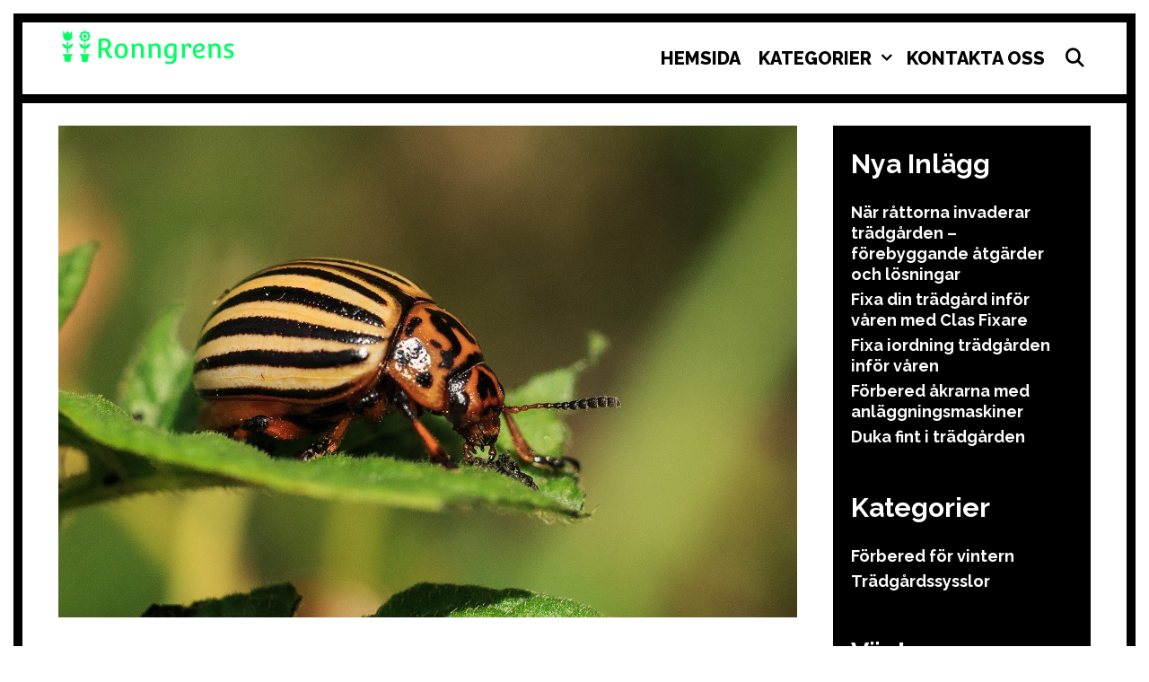

--- FILE ---
content_type: text/html; charset=UTF-8
request_url: https://www.ronngrens.se/moss-och-sorkar/
body_size: 11587
content:

<!DOCTYPE html>
<html lang="sv-SE">
<head>
	<meta charset="UTF-8">
	<meta http-equiv="X-UA-Compatible" content="IE=edge" />
	<link rel="profile" href="http://gmpg.org/xfn/11">
	<title>Möss och sorkar &#8211; ronngrens.se</title>
<meta name='robots' content='max-image-preview:large' />
	<style>img:is([sizes="auto" i], [sizes^="auto," i]) { contain-intrinsic-size: 3000px 1500px }</style>
	<link rel='dns-prefetch' href='//fonts.googleapis.com' />
<link rel="alternate" type="application/rss+xml" title="ronngrens.se &raquo; Webbflöde" href="https://www.ronngrens.se/feed/" />
<script type="text/javascript">
/* <![CDATA[ */
window._wpemojiSettings = {"baseUrl":"https:\/\/s.w.org\/images\/core\/emoji\/16.0.1\/72x72\/","ext":".png","svgUrl":"https:\/\/s.w.org\/images\/core\/emoji\/16.0.1\/svg\/","svgExt":".svg","source":{"concatemoji":"https:\/\/www.ronngrens.se\/wp-includes\/js\/wp-emoji-release.min.js?ver=6.8.3"}};
/*! This file is auto-generated */
!function(s,n){var o,i,e;function c(e){try{var t={supportTests:e,timestamp:(new Date).valueOf()};sessionStorage.setItem(o,JSON.stringify(t))}catch(e){}}function p(e,t,n){e.clearRect(0,0,e.canvas.width,e.canvas.height),e.fillText(t,0,0);var t=new Uint32Array(e.getImageData(0,0,e.canvas.width,e.canvas.height).data),a=(e.clearRect(0,0,e.canvas.width,e.canvas.height),e.fillText(n,0,0),new Uint32Array(e.getImageData(0,0,e.canvas.width,e.canvas.height).data));return t.every(function(e,t){return e===a[t]})}function u(e,t){e.clearRect(0,0,e.canvas.width,e.canvas.height),e.fillText(t,0,0);for(var n=e.getImageData(16,16,1,1),a=0;a<n.data.length;a++)if(0!==n.data[a])return!1;return!0}function f(e,t,n,a){switch(t){case"flag":return n(e,"\ud83c\udff3\ufe0f\u200d\u26a7\ufe0f","\ud83c\udff3\ufe0f\u200b\u26a7\ufe0f")?!1:!n(e,"\ud83c\udde8\ud83c\uddf6","\ud83c\udde8\u200b\ud83c\uddf6")&&!n(e,"\ud83c\udff4\udb40\udc67\udb40\udc62\udb40\udc65\udb40\udc6e\udb40\udc67\udb40\udc7f","\ud83c\udff4\u200b\udb40\udc67\u200b\udb40\udc62\u200b\udb40\udc65\u200b\udb40\udc6e\u200b\udb40\udc67\u200b\udb40\udc7f");case"emoji":return!a(e,"\ud83e\udedf")}return!1}function g(e,t,n,a){var r="undefined"!=typeof WorkerGlobalScope&&self instanceof WorkerGlobalScope?new OffscreenCanvas(300,150):s.createElement("canvas"),o=r.getContext("2d",{willReadFrequently:!0}),i=(o.textBaseline="top",o.font="600 32px Arial",{});return e.forEach(function(e){i[e]=t(o,e,n,a)}),i}function t(e){var t=s.createElement("script");t.src=e,t.defer=!0,s.head.appendChild(t)}"undefined"!=typeof Promise&&(o="wpEmojiSettingsSupports",i=["flag","emoji"],n.supports={everything:!0,everythingExceptFlag:!0},e=new Promise(function(e){s.addEventListener("DOMContentLoaded",e,{once:!0})}),new Promise(function(t){var n=function(){try{var e=JSON.parse(sessionStorage.getItem(o));if("object"==typeof e&&"number"==typeof e.timestamp&&(new Date).valueOf()<e.timestamp+604800&&"object"==typeof e.supportTests)return e.supportTests}catch(e){}return null}();if(!n){if("undefined"!=typeof Worker&&"undefined"!=typeof OffscreenCanvas&&"undefined"!=typeof URL&&URL.createObjectURL&&"undefined"!=typeof Blob)try{var e="postMessage("+g.toString()+"("+[JSON.stringify(i),f.toString(),p.toString(),u.toString()].join(",")+"));",a=new Blob([e],{type:"text/javascript"}),r=new Worker(URL.createObjectURL(a),{name:"wpTestEmojiSupports"});return void(r.onmessage=function(e){c(n=e.data),r.terminate(),t(n)})}catch(e){}c(n=g(i,f,p,u))}t(n)}).then(function(e){for(var t in e)n.supports[t]=e[t],n.supports.everything=n.supports.everything&&n.supports[t],"flag"!==t&&(n.supports.everythingExceptFlag=n.supports.everythingExceptFlag&&n.supports[t]);n.supports.everythingExceptFlag=n.supports.everythingExceptFlag&&!n.supports.flag,n.DOMReady=!1,n.readyCallback=function(){n.DOMReady=!0}}).then(function(){return e}).then(function(){var e;n.supports.everything||(n.readyCallback(),(e=n.source||{}).concatemoji?t(e.concatemoji):e.wpemoji&&e.twemoji&&(t(e.twemoji),t(e.wpemoji)))}))}((window,document),window._wpemojiSettings);
/* ]]> */
</script>
<link rel='stylesheet' id='lalita-default-fonts-css' href='//fonts.googleapis.com/css?family=Raleway:100,200,300,regular,500,600,700,800,900' type='text/css' media='all' />
<style id='wp-emoji-styles-inline-css' type='text/css'>

	img.wp-smiley, img.emoji {
		display: inline !important;
		border: none !important;
		box-shadow: none !important;
		height: 1em !important;
		width: 1em !important;
		margin: 0 0.07em !important;
		vertical-align: -0.1em !important;
		background: none !important;
		padding: 0 !important;
	}
</style>
<link rel='stylesheet' id='wp-block-library-css' href='https://www.ronngrens.se/wp-includes/css/dist/block-library/style.min.css?ver=6.8.3' type='text/css' media='all' />
<style id='wp-block-library-theme-inline-css' type='text/css'>
.wp-block-audio :where(figcaption){color:#555;font-size:13px;text-align:center}.is-dark-theme .wp-block-audio :where(figcaption){color:#ffffffa6}.wp-block-audio{margin:0 0 1em}.wp-block-code{border:1px solid #ccc;border-radius:4px;font-family:Menlo,Consolas,monaco,monospace;padding:.8em 1em}.wp-block-embed :where(figcaption){color:#555;font-size:13px;text-align:center}.is-dark-theme .wp-block-embed :where(figcaption){color:#ffffffa6}.wp-block-embed{margin:0 0 1em}.blocks-gallery-caption{color:#555;font-size:13px;text-align:center}.is-dark-theme .blocks-gallery-caption{color:#ffffffa6}:root :where(.wp-block-image figcaption){color:#555;font-size:13px;text-align:center}.is-dark-theme :root :where(.wp-block-image figcaption){color:#ffffffa6}.wp-block-image{margin:0 0 1em}.wp-block-pullquote{border-bottom:4px solid;border-top:4px solid;color:currentColor;margin-bottom:1.75em}.wp-block-pullquote cite,.wp-block-pullquote footer,.wp-block-pullquote__citation{color:currentColor;font-size:.8125em;font-style:normal;text-transform:uppercase}.wp-block-quote{border-left:.25em solid;margin:0 0 1.75em;padding-left:1em}.wp-block-quote cite,.wp-block-quote footer{color:currentColor;font-size:.8125em;font-style:normal;position:relative}.wp-block-quote:where(.has-text-align-right){border-left:none;border-right:.25em solid;padding-left:0;padding-right:1em}.wp-block-quote:where(.has-text-align-center){border:none;padding-left:0}.wp-block-quote.is-large,.wp-block-quote.is-style-large,.wp-block-quote:where(.is-style-plain){border:none}.wp-block-search .wp-block-search__label{font-weight:700}.wp-block-search__button{border:1px solid #ccc;padding:.375em .625em}:where(.wp-block-group.has-background){padding:1.25em 2.375em}.wp-block-separator.has-css-opacity{opacity:.4}.wp-block-separator{border:none;border-bottom:2px solid;margin-left:auto;margin-right:auto}.wp-block-separator.has-alpha-channel-opacity{opacity:1}.wp-block-separator:not(.is-style-wide):not(.is-style-dots){width:100px}.wp-block-separator.has-background:not(.is-style-dots){border-bottom:none;height:1px}.wp-block-separator.has-background:not(.is-style-wide):not(.is-style-dots){height:2px}.wp-block-table{margin:0 0 1em}.wp-block-table td,.wp-block-table th{word-break:normal}.wp-block-table :where(figcaption){color:#555;font-size:13px;text-align:center}.is-dark-theme .wp-block-table :where(figcaption){color:#ffffffa6}.wp-block-video :where(figcaption){color:#555;font-size:13px;text-align:center}.is-dark-theme .wp-block-video :where(figcaption){color:#ffffffa6}.wp-block-video{margin:0 0 1em}:root :where(.wp-block-template-part.has-background){margin-bottom:0;margin-top:0;padding:1.25em 2.375em}
</style>
<style id='classic-theme-styles-inline-css' type='text/css'>
/*! This file is auto-generated */
.wp-block-button__link{color:#fff;background-color:#32373c;border-radius:9999px;box-shadow:none;text-decoration:none;padding:calc(.667em + 2px) calc(1.333em + 2px);font-size:1.125em}.wp-block-file__button{background:#32373c;color:#fff;text-decoration:none}
</style>
<style id='global-styles-inline-css' type='text/css'>
:root{--wp--preset--aspect-ratio--square: 1;--wp--preset--aspect-ratio--4-3: 4/3;--wp--preset--aspect-ratio--3-4: 3/4;--wp--preset--aspect-ratio--3-2: 3/2;--wp--preset--aspect-ratio--2-3: 2/3;--wp--preset--aspect-ratio--16-9: 16/9;--wp--preset--aspect-ratio--9-16: 9/16;--wp--preset--color--black: #000000;--wp--preset--color--cyan-bluish-gray: #abb8c3;--wp--preset--color--white: #ffffff;--wp--preset--color--pale-pink: #f78da7;--wp--preset--color--vivid-red: #cf2e2e;--wp--preset--color--luminous-vivid-orange: #ff6900;--wp--preset--color--luminous-vivid-amber: #fcb900;--wp--preset--color--light-green-cyan: #7bdcb5;--wp--preset--color--vivid-green-cyan: #00d084;--wp--preset--color--pale-cyan-blue: #8ed1fc;--wp--preset--color--vivid-cyan-blue: #0693e3;--wp--preset--color--vivid-purple: #9b51e0;--wp--preset--gradient--vivid-cyan-blue-to-vivid-purple: linear-gradient(135deg,rgba(6,147,227,1) 0%,rgb(155,81,224) 100%);--wp--preset--gradient--light-green-cyan-to-vivid-green-cyan: linear-gradient(135deg,rgb(122,220,180) 0%,rgb(0,208,130) 100%);--wp--preset--gradient--luminous-vivid-amber-to-luminous-vivid-orange: linear-gradient(135deg,rgba(252,185,0,1) 0%,rgba(255,105,0,1) 100%);--wp--preset--gradient--luminous-vivid-orange-to-vivid-red: linear-gradient(135deg,rgba(255,105,0,1) 0%,rgb(207,46,46) 100%);--wp--preset--gradient--very-light-gray-to-cyan-bluish-gray: linear-gradient(135deg,rgb(238,238,238) 0%,rgb(169,184,195) 100%);--wp--preset--gradient--cool-to-warm-spectrum: linear-gradient(135deg,rgb(74,234,220) 0%,rgb(151,120,209) 20%,rgb(207,42,186) 40%,rgb(238,44,130) 60%,rgb(251,105,98) 80%,rgb(254,248,76) 100%);--wp--preset--gradient--blush-light-purple: linear-gradient(135deg,rgb(255,206,236) 0%,rgb(152,150,240) 100%);--wp--preset--gradient--blush-bordeaux: linear-gradient(135deg,rgb(254,205,165) 0%,rgb(254,45,45) 50%,rgb(107,0,62) 100%);--wp--preset--gradient--luminous-dusk: linear-gradient(135deg,rgb(255,203,112) 0%,rgb(199,81,192) 50%,rgb(65,88,208) 100%);--wp--preset--gradient--pale-ocean: linear-gradient(135deg,rgb(255,245,203) 0%,rgb(182,227,212) 50%,rgb(51,167,181) 100%);--wp--preset--gradient--electric-grass: linear-gradient(135deg,rgb(202,248,128) 0%,rgb(113,206,126) 100%);--wp--preset--gradient--midnight: linear-gradient(135deg,rgb(2,3,129) 0%,rgb(40,116,252) 100%);--wp--preset--font-size--small: 13px;--wp--preset--font-size--medium: 20px;--wp--preset--font-size--large: 36px;--wp--preset--font-size--x-large: 42px;--wp--preset--spacing--20: 0.44rem;--wp--preset--spacing--30: 0.67rem;--wp--preset--spacing--40: 1rem;--wp--preset--spacing--50: 1.5rem;--wp--preset--spacing--60: 2.25rem;--wp--preset--spacing--70: 3.38rem;--wp--preset--spacing--80: 5.06rem;--wp--preset--shadow--natural: 6px 6px 9px rgba(0, 0, 0, 0.2);--wp--preset--shadow--deep: 12px 12px 50px rgba(0, 0, 0, 0.4);--wp--preset--shadow--sharp: 6px 6px 0px rgba(0, 0, 0, 0.2);--wp--preset--shadow--outlined: 6px 6px 0px -3px rgba(255, 255, 255, 1), 6px 6px rgba(0, 0, 0, 1);--wp--preset--shadow--crisp: 6px 6px 0px rgba(0, 0, 0, 1);}:where(.is-layout-flex){gap: 0.5em;}:where(.is-layout-grid){gap: 0.5em;}body .is-layout-flex{display: flex;}.is-layout-flex{flex-wrap: wrap;align-items: center;}.is-layout-flex > :is(*, div){margin: 0;}body .is-layout-grid{display: grid;}.is-layout-grid > :is(*, div){margin: 0;}:where(.wp-block-columns.is-layout-flex){gap: 2em;}:where(.wp-block-columns.is-layout-grid){gap: 2em;}:where(.wp-block-post-template.is-layout-flex){gap: 1.25em;}:where(.wp-block-post-template.is-layout-grid){gap: 1.25em;}.has-black-color{color: var(--wp--preset--color--black) !important;}.has-cyan-bluish-gray-color{color: var(--wp--preset--color--cyan-bluish-gray) !important;}.has-white-color{color: var(--wp--preset--color--white) !important;}.has-pale-pink-color{color: var(--wp--preset--color--pale-pink) !important;}.has-vivid-red-color{color: var(--wp--preset--color--vivid-red) !important;}.has-luminous-vivid-orange-color{color: var(--wp--preset--color--luminous-vivid-orange) !important;}.has-luminous-vivid-amber-color{color: var(--wp--preset--color--luminous-vivid-amber) !important;}.has-light-green-cyan-color{color: var(--wp--preset--color--light-green-cyan) !important;}.has-vivid-green-cyan-color{color: var(--wp--preset--color--vivid-green-cyan) !important;}.has-pale-cyan-blue-color{color: var(--wp--preset--color--pale-cyan-blue) !important;}.has-vivid-cyan-blue-color{color: var(--wp--preset--color--vivid-cyan-blue) !important;}.has-vivid-purple-color{color: var(--wp--preset--color--vivid-purple) !important;}.has-black-background-color{background-color: var(--wp--preset--color--black) !important;}.has-cyan-bluish-gray-background-color{background-color: var(--wp--preset--color--cyan-bluish-gray) !important;}.has-white-background-color{background-color: var(--wp--preset--color--white) !important;}.has-pale-pink-background-color{background-color: var(--wp--preset--color--pale-pink) !important;}.has-vivid-red-background-color{background-color: var(--wp--preset--color--vivid-red) !important;}.has-luminous-vivid-orange-background-color{background-color: var(--wp--preset--color--luminous-vivid-orange) !important;}.has-luminous-vivid-amber-background-color{background-color: var(--wp--preset--color--luminous-vivid-amber) !important;}.has-light-green-cyan-background-color{background-color: var(--wp--preset--color--light-green-cyan) !important;}.has-vivid-green-cyan-background-color{background-color: var(--wp--preset--color--vivid-green-cyan) !important;}.has-pale-cyan-blue-background-color{background-color: var(--wp--preset--color--pale-cyan-blue) !important;}.has-vivid-cyan-blue-background-color{background-color: var(--wp--preset--color--vivid-cyan-blue) !important;}.has-vivid-purple-background-color{background-color: var(--wp--preset--color--vivid-purple) !important;}.has-black-border-color{border-color: var(--wp--preset--color--black) !important;}.has-cyan-bluish-gray-border-color{border-color: var(--wp--preset--color--cyan-bluish-gray) !important;}.has-white-border-color{border-color: var(--wp--preset--color--white) !important;}.has-pale-pink-border-color{border-color: var(--wp--preset--color--pale-pink) !important;}.has-vivid-red-border-color{border-color: var(--wp--preset--color--vivid-red) !important;}.has-luminous-vivid-orange-border-color{border-color: var(--wp--preset--color--luminous-vivid-orange) !important;}.has-luminous-vivid-amber-border-color{border-color: var(--wp--preset--color--luminous-vivid-amber) !important;}.has-light-green-cyan-border-color{border-color: var(--wp--preset--color--light-green-cyan) !important;}.has-vivid-green-cyan-border-color{border-color: var(--wp--preset--color--vivid-green-cyan) !important;}.has-pale-cyan-blue-border-color{border-color: var(--wp--preset--color--pale-cyan-blue) !important;}.has-vivid-cyan-blue-border-color{border-color: var(--wp--preset--color--vivid-cyan-blue) !important;}.has-vivid-purple-border-color{border-color: var(--wp--preset--color--vivid-purple) !important;}.has-vivid-cyan-blue-to-vivid-purple-gradient-background{background: var(--wp--preset--gradient--vivid-cyan-blue-to-vivid-purple) !important;}.has-light-green-cyan-to-vivid-green-cyan-gradient-background{background: var(--wp--preset--gradient--light-green-cyan-to-vivid-green-cyan) !important;}.has-luminous-vivid-amber-to-luminous-vivid-orange-gradient-background{background: var(--wp--preset--gradient--luminous-vivid-amber-to-luminous-vivid-orange) !important;}.has-luminous-vivid-orange-to-vivid-red-gradient-background{background: var(--wp--preset--gradient--luminous-vivid-orange-to-vivid-red) !important;}.has-very-light-gray-to-cyan-bluish-gray-gradient-background{background: var(--wp--preset--gradient--very-light-gray-to-cyan-bluish-gray) !important;}.has-cool-to-warm-spectrum-gradient-background{background: var(--wp--preset--gradient--cool-to-warm-spectrum) !important;}.has-blush-light-purple-gradient-background{background: var(--wp--preset--gradient--blush-light-purple) !important;}.has-blush-bordeaux-gradient-background{background: var(--wp--preset--gradient--blush-bordeaux) !important;}.has-luminous-dusk-gradient-background{background: var(--wp--preset--gradient--luminous-dusk) !important;}.has-pale-ocean-gradient-background{background: var(--wp--preset--gradient--pale-ocean) !important;}.has-electric-grass-gradient-background{background: var(--wp--preset--gradient--electric-grass) !important;}.has-midnight-gradient-background{background: var(--wp--preset--gradient--midnight) !important;}.has-small-font-size{font-size: var(--wp--preset--font-size--small) !important;}.has-medium-font-size{font-size: var(--wp--preset--font-size--medium) !important;}.has-large-font-size{font-size: var(--wp--preset--font-size--large) !important;}.has-x-large-font-size{font-size: var(--wp--preset--font-size--x-large) !important;}
:where(.wp-block-post-template.is-layout-flex){gap: 1.25em;}:where(.wp-block-post-template.is-layout-grid){gap: 1.25em;}
:where(.wp-block-columns.is-layout-flex){gap: 2em;}:where(.wp-block-columns.is-layout-grid){gap: 2em;}
:root :where(.wp-block-pullquote){font-size: 1.5em;line-height: 1.6;}
</style>
<link rel='stylesheet' id='contact-form-7-css' href='https://www.ronngrens.se/wp-content/plugins/contact-form-7/includes/css/styles.css?ver=5.8.3' type='text/css' media='all' />
<link rel='stylesheet' id='lalita-style-grid-css' href='https://www.ronngrens.se/wp-content/themes/lalita/css/unsemantic-grid.min.css?ver=1.4.3' type='text/css' media='all' />
<link rel='stylesheet' id='lalita-style-css' href='https://www.ronngrens.se/wp-content/themes/lalita/style.min.css?ver=1.4.3' type='text/css' media='all' />
<link rel='stylesheet' id='lalita-mobile-style-css' href='https://www.ronngrens.se/wp-content/themes/lalita/css/mobile.min.css?ver=1.4.3' type='text/css' media='all' />
<link rel='stylesheet' id='lalita-child-css' href='https://www.ronngrens.se/wp-content/themes/itara/style.css?ver=1701177134' type='text/css' media='all' />
<style id='lalita-child-inline-css' type='text/css'>
body{color:#000000;}.lalita-side-padding-inside{background-color:#ffffff;}.lalita-side-left-cover,.lalita-side-right-cover{background-color:#ffffff;}a, a:visited{color:#000000;text-decoration:none;}a:hover, a:focus, a:active{color:#555555;text-decoration:none;}body .grid-container{max-width:2000px;}body, button, input, select, textarea{font-family:"Raleway";}.top-bar{font-family:"Raleway";}.main-title{font-family:"Raleway";}.page-header-blog-content h2{font-family:"Raleway";}.page-header-blog-content p{font-family:"Raleway";}.main-navigation a, .menu-toggle{font-family:"Raleway";}.main-navigation .main-nav ul ul li a{font-size:17px;}.widget-title, .sidebar .widget h2, .footer-widgets h2{font-family:"Raleway";}button:not(.menu-toggle),html input[type="button"],input[type="reset"],input[type="submit"],.button,.button:visited{font-family:"Raleway";}.site-info{font-family:"Raleway";}.lalita-side-left-content{font-family:"Raleway";}.lalita-side-left-content svg{max-width:25px;height:25px;}.top-bar .lalita-socials-list svg{max-width:18px;height:18px;}@media (max-width:768px){.main-title{font-size:25px;}h1{font-size:30px;}h2{font-size:25px;}}.top-bar{background-color:#ffffff;color:#000000;}.top-bar a,.top-bar a:visited{color:#000000;}.top-bar a:hover{color:#555555;}.site-header, .transparent-header.nav-below-header .site-header{background-color:#ffffff;color:#000000;}.site-header a,.site-header a:visited{color:#000000;}.site-header a:hover{color:#000000;}.main-title a,.main-title a:hover,.main-title a:visited{color:#000000;}.site-description{color:#000000;}.main-navigation,.main-navigation ul ul,.transparent-header .main-navigation.is_stuck{background-color:#ffffff;}.main-navigation .main-nav ul li a,.menu-toggle{color:#000000;}.navigation-effect-styleb #site-navigation .main-nav ul li.menu-item a::before,.navigation-effect-styleb #site-navigation .main-nav ul li.menu-item a::after,.navigation-effect-stylec #site-navigation .main-nav ul li.menu-item a::before,.navigation-effect-stylec #site-navigation .main-nav ul li.menu-item a::after{background-color:#000000;}.main-navigation .main-nav ul li:hover > a,.main-navigation .main-nav ul li:focus > a, .main-navigation .main-nav ul li.sfHover > a{color:#555555;}.navigation-effect-styleb #site-navigation .main-nav ul li.menu-item a:hover::before,.navigation-effect-styleb #site-navigation .main-nav ul li.menu-item a:hover::after,.navigation-effect-stylec #site-navigation .main-nav ul li.menu-item a:hover::before,.navigation-effect-stylec #site-navigation .main-nav ul li.menu-item a:hover::after{background-color:#555555;}button.menu-toggle:hover,button.menu-toggle:focus,.main-navigation .mobile-bar-items a,.main-navigation .mobile-bar-items a:hover,.main-navigation .mobile-bar-items a:focus{color:#000000;}.inside-navigation .search-form input[type="search"]:focus{color:#555555;}.main-navigation ul ul{background-color:#000000;}.main-navigation .main-nav ul ul li a{color:#ffffff;}.main-navigation .main-nav ul ul li:hover > a,.main-navigation .main-nav ul ul li:focus > a,.main-navigation .main-nav ul ul li.sfHover > a{color:dddddd;}.page-header-blog{background-color:#000000;}.page-header-blog-content h2{color:#ffffff;text-shadow:0px 0px 12px #000000;}.page-header-blog-content p{color:#ffffff;}.page-header-blog-content a.button{color:#ffffff;}.page-header-blog-content a.button{background-color:#000000;}.page-header-blog-content a.button:hover{color:#ffffff;}.page-header-blog-content a.button:hover{background-color:#555555;}.sidebar .widget{color:#ffffff;background-color:#000000;}.sidebar .widget a,.sidebar .widget a:visited{color:#ffffff;}.sidebar .widget a:hover{color:#dddddd;}.sidebar .widget .widget-title, .sidebar .widget h2{color:#ffffff;}.footer-widgets{color:#000000;background-color:#ffffff;}.footer-widgets h1,.footer-widgets h2,.footer-widgets h3{color:#000000;}.footer-widgets a,.footer-widgets a:visited{color:#000000;}.footer-widgets a:hover{color:#555555;}.footer-widgets .widget-title, .footer-widgets h2{color:#000000;}.site-info{color:#000000;background-color:#ffffff;}.site-info a,.site-info a:visited{color:#000000;}.site-info a:hover{color:#555555;}input[type="text"],input[type="email"],input[type="url"],input[type="password"],input[type="search"],input[type="tel"],input[type="number"],textarea,select{color:#000000;background-color:#ffffff;border-color:#000000;}input[type="text"]:focus,input[type="email"]:focus,input[type="url"]:focus,input[type="password"]:focus,input[type="search"]:focus,input[type="tel"]:focus,input[type="number"]:focus,textarea:focus,select:focus{color:#ffffff;background-color:#000000;border-color:#ffffff;}button,html input[type="button"],input[type="reset"],input[type="submit"],a.button,a.button:visited,header .main-navigation .main-nav ul li a.wpkoi-nav-btn{color:#ffffff;background-color:#000000;}button:hover,html input[type="button"]:hover,input[type="reset"]:hover,input[type="submit"]:hover,a.button:hover,button:focus,html input[type="button"]:focus,input[type="reset"]:focus,input[type="submit"]:focus,a.button:focus,header .main-navigation .main-nav ul li a.wpkoi-nav-btn:hover{color:#ffffff;background-color:#555555;}.lalita-back-to-top,.lalita-back-to-top:visited{background-color:#000000;color:#ffffff;}.lalita-back-to-top:hover,.lalita-back-to-top:focus{background-color:#555555;color:#ffffff;}.lalita-side-left-content .lalita-side-left-socials ul,.lalita-side-left-content .lalita-side-left-text{color:#ffffff;background-color:#000000;}.lalita-side-left-content a{color:#ffffff;}.lalita-side-left-content a svg{fill:#ffffff;}.top-bar .lalita-socials-list a svg{fill:#000000;}.lalita-side-left-content a:hover{color:#dddddd;}.lalita-side-left-content a:hover svg{fill:#dddddd;}.top-bar .lalita-socials-list a:hover svg{fill:#555555;}@media (min-width:768px){.transparent-header .site-header{width:calc(100% - 15px - 15px) !important;}}@media (max-width:768px){.separate-containers .inside-article, .separate-containers .comments-area, .separate-containers .page-header, .separate-containers .paging-navigation, .one-container .site-content, .inside-page-header{padding:15px;}}.nav-float-right .is_stuck.main-navigation{width:calc(100% - 15px - 15px) !important;}@media (max-width:768px){body{padding:1px;}}.main-navigation ul ul{top:auto;}.inside-navigation .search-form, .inside-navigation .search-form input{height:100%;}.rtl .menu-item-has-children .dropdown-menu-toggle{padding-left:10px;}.rtl .main-navigation .main-nav ul li.menu-item-has-children > a{padding-right:10px;}.itara-borders .lalita-side-padding-inside {border: 10px solid #000000;}.itara-borders .site-footer{border-top: 10px solid #000000;}.itara-borders .site-header {border-bottom: 10px solid #000000;}.itara-borders .nav-float-right .is_stuck.main-navigation .nav-float-right .is_stuck.main-navigation{border-color: #000000}.itara-blog-img .post-image img {border: 5px solid #000000;}
</style>
<link rel='stylesheet' id='font-awesome-css' href='https://www.ronngrens.se/wp-content/plugins/elementor/assets/lib/font-awesome/css/font-awesome.min.css?ver=4.7.0' type='text/css' media='all' />
<script type="text/javascript" src="https://www.ronngrens.se/wp-includes/js/jquery/jquery.min.js?ver=3.7.1" id="jquery-core-js"></script>
<script type="text/javascript" src="https://www.ronngrens.se/wp-includes/js/jquery/jquery-migrate.min.js?ver=3.4.1" id="jquery-migrate-js"></script>
<link rel="https://api.w.org/" href="https://www.ronngrens.se/wp-json/" /><link rel="alternate" title="JSON" type="application/json" href="https://www.ronngrens.se/wp-json/wp/v2/posts/28" /><link rel="EditURI" type="application/rsd+xml" title="RSD" href="https://www.ronngrens.se/xmlrpc.php?rsd" />
<meta name="generator" content="WordPress 6.8.3" />
<link rel="canonical" href="https://www.ronngrens.se/moss-och-sorkar/" />
<link rel='shortlink' href='https://www.ronngrens.se/?p=28' />
<link rel="alternate" title="oEmbed (JSON)" type="application/json+oembed" href="https://www.ronngrens.se/wp-json/oembed/1.0/embed?url=https%3A%2F%2Fwww.ronngrens.se%2Fmoss-och-sorkar%2F" />
<link rel="alternate" title="oEmbed (XML)" type="text/xml+oembed" href="https://www.ronngrens.se/wp-json/oembed/1.0/embed?url=https%3A%2F%2Fwww.ronngrens.se%2Fmoss-och-sorkar%2F&#038;format=xml" />
<meta name="viewport" content="width=device-width, initial-scale=1"><meta name="generator" content="Elementor 3.33.2; features: additional_custom_breakpoints; settings: css_print_method-external, google_font-enabled, font_display-auto">
			<style>
				.e-con.e-parent:nth-of-type(n+4):not(.e-lazyloaded):not(.e-no-lazyload),
				.e-con.e-parent:nth-of-type(n+4):not(.e-lazyloaded):not(.e-no-lazyload) * {
					background-image: none !important;
				}
				@media screen and (max-height: 1024px) {
					.e-con.e-parent:nth-of-type(n+3):not(.e-lazyloaded):not(.e-no-lazyload),
					.e-con.e-parent:nth-of-type(n+3):not(.e-lazyloaded):not(.e-no-lazyload) * {
						background-image: none !important;
					}
				}
				@media screen and (max-height: 640px) {
					.e-con.e-parent:nth-of-type(n+2):not(.e-lazyloaded):not(.e-no-lazyload),
					.e-con.e-parent:nth-of-type(n+2):not(.e-lazyloaded):not(.e-no-lazyload) * {
						background-image: none !important;
					}
				}
			</style>
			<link rel="icon" href="https://www.ronngrens.se/wp-content/uploads/sites/257/2022/01/cropped-LogoMakr-41la3n-32x32.png" sizes="32x32" />
<link rel="icon" href="https://www.ronngrens.se/wp-content/uploads/sites/257/2022/01/cropped-LogoMakr-41la3n-192x192.png" sizes="192x192" />
<link rel="apple-touch-icon" href="https://www.ronngrens.se/wp-content/uploads/sites/257/2022/01/cropped-LogoMakr-41la3n-180x180.png" />
<meta name="msapplication-TileImage" content="https://www.ronngrens.se/wp-content/uploads/sites/257/2022/01/cropped-LogoMakr-41la3n-270x270.png" />
		<style type="text/css" id="wp-custom-css">
			.copyright-bar{
        font-size: 0px;
}
.copyright-bar::before{
        font-size: 14px;
        content:"Copyright 2021 © ronngrens.se All Rights reserved."
}
#comments{
        display:none;
}
.read-more{
        font-size:0px;
}
.read-more::before{
        font-size:20px;
        content:"Läs mer"
}		</style>
		</head>

<body itemtype='https://schema.org/Blog' itemscope='itemscope' class="wp-singular post-template-default single single-post postid-28 single-format-standard wp-custom-logo wp-embed-responsive wp-theme-lalita wp-child-theme-itara itara-borders itara-blog-img itara-cursor-image itara-unique-scrollbar  featured-image-active right-sidebar nav-float-right fluid-header one-container active-footer-widgets-3 nav-search-enabled nav-aligned-right header-aligned-left dropdown-hover navigation-effect-none elementor-default elementor-kit-7">
		<div class="lalita-side-padding-inside">
	<a class="screen-reader-text skip-link" href="#content" title="Skip to content">Skip to content</a>		<header itemtype="https://schema.org/WPHeader" itemscope="itemscope" id="masthead" class="site-header" style="background-image: url()">
			<div class="inside-header">
            	<div class="header-content-h">
				<div class="site-logo">
				<a href="https://www.ronngrens.se/" title="ronngrens.se" rel="home">
					<img  class="header-image" src="https://www.ronngrens.se/wp-content/uploads/sites/257/2022/01/LogoMakr-82HVkZ.png" title="ronngrens.se" />
				</a>
			</div>		<nav itemtype="https://schema.org/SiteNavigationElement" itemscope="itemscope" id="site-navigation" class="main-navigation">
			<div class="inside-navigation">
				<form method="get" class="search-form" action="https://www.ronngrens.se/">
	<label>
		<span class="screen-reader-text">Search for:</span>
		<input type="search" class="search-field" placeholder="Search &hellip;" value="" name="s" title="Search for:">
	</label>
	<input type="submit" class="search-submit" value="Search">
</form>
		<div class="mobile-bar-items">
						<span class="search-item" title="Search">
				<a href="#">
					<span class="screen-reader-text">Search</span>
				</a>
			</span>
		</div><!-- .mobile-bar-items -->
						<button class="menu-toggle" aria-controls="primary-menu" aria-expanded="false">
										<span class="mobile-menu">Menu</span>
				</button>
				<div id="primary-menu" class="main-nav"><ul id="menu-menu" class=" menu sf-menu"><li id="menu-item-39" class="menu-item menu-item-type-post_type menu-item-object-page menu-item-home menu-item-39"><a href="https://www.ronngrens.se/">Hemsida</a></li>
<li id="menu-item-40" class="menu-item menu-item-type-custom menu-item-object-custom menu-item-has-children menu-item-40"><a href="#">Kategorier<span role="presentation" class="dropdown-menu-toggle"></span></a>
<ul class="sub-menu">
	<li id="menu-item-41" class="menu-item menu-item-type-taxonomy menu-item-object-category current-post-ancestor current-menu-parent current-post-parent menu-item-41"><a href="https://www.ronngrens.se/category/forbered-for-vintern/">Förbered för vintern</a></li>
	<li id="menu-item-42" class="menu-item menu-item-type-taxonomy menu-item-object-category menu-item-42"><a href="https://www.ronngrens.se/category/tradgardssysslor/">Trädgårdssysslor</a></li>
</ul>
</li>
<li id="menu-item-44" class="menu-item menu-item-type-post_type menu-item-object-page menu-item-44"><a href="https://www.ronngrens.se/kontakta-oss/">Kontakta oss</a></li>
<li class="search-item" title="Search"><a href="#"><span class="screen-reader-text">Search</span></a></li></ul></div>			</div><!-- .inside-navigation -->
		</nav><!-- #site-navigation -->
		                </div><!-- .header-content-h -->
			</div><!-- .inside-header -->
		</header><!-- #masthead -->
		
	<div id="page" class="hfeed site grid-container container grid-parent">
		<div id="content" class="site-content">
			
	<div id="primary" class="content-area grid-parent mobile-grid-100 grid-75 tablet-grid-75">
		<main id="main" class="site-main">
			
<article id="post-28" class="post-28 post type-post status-publish format-standard has-post-thumbnail hentry category-forbered-for-vintern" itemtype='https://schema.org/CreativeWork' itemscope='itemscope'>
	<div class="inside-article">
				<div class="page-header-image-single grid-parent">
			<img fetchpriority="high" width="1280" height="853" src="https://www.ronngrens.se/wp-content/uploads/sites/257/2021/08/6_thumbnail.jpg" class="attachment-full size-full wp-post-image" alt="" itemprop="image" decoding="async" srcset="https://www.ronngrens.se/wp-content/uploads/sites/257/2021/08/6_thumbnail.jpg 1280w, https://www.ronngrens.se/wp-content/uploads/sites/257/2021/08/6_thumbnail-300x200.jpg 300w, https://www.ronngrens.se/wp-content/uploads/sites/257/2021/08/6_thumbnail-1024x682.jpg 1024w, https://www.ronngrens.se/wp-content/uploads/sites/257/2021/08/6_thumbnail-768x512.jpg 768w" sizes="(max-width: 1280px) 100vw, 1280px" />		</div>
		
		<header class="entry-header">
			<h1 class="entry-title" itemprop="headline">Möss och sorkar</h1>			<div class="entry-meta">
				<span class="posted-on"><a href="https://www.ronngrens.se/moss-och-sorkar/" title="11:00 f m" rel="bookmark"><time class="updated" datetime="2023-12-08T13:35:39+00:00" itemprop="dateModified">december 8, 2023</time><time class="entry-date published" datetime="2021-08-03T11:00:03+00:00" itemprop="datePublished">augusti 3, 2021</time></a></span> <span class="byline"><span class="author vcard" itemtype="https://schema.org/Person" itemscope="itemscope" itemprop="author">by <a class="url fn n" href="https://www.ronngrens.se/author/155cm-se/" title="View all posts by 155cm.se" rel="author" itemprop="url"><span class="author-name" itemprop="name">155cm.se</span></a></span></span>			</div><!-- .entry-meta -->
				</header><!-- .entry-header -->

		
		<div class="entry-content" itemprop="text">
			<p>När man läser om skadedjur i trädgårdar kommer möss och sorkar i regel alltid upp på tal. Även i tidningar som <a href="https://www.svd.se/">SVD</a> kan man läsa om hur mössen eller sorkarna förstör både tomter och hem.</p>
<h2>Vad gör sorkar och möss?</h2>
<p>Sorkar och möss äter plantor och saker man vill skörda. De kan också ta sig in i hus eller andra lokaler och äta livsmedel. De sprider också sjukdomar, och man vill därför inte gärna ha dem inne. Sorkar gräver i marken och skapar hål i gräsmattan. De underminerar också marken vilket gör att det kan bildas slukhål tids nog. Hus kan också sätta sig eller sjunka ner i sorkarnas gångar. Att få stopp på sorkarna är alltså klokt.</p>
<h2>Får man lägga ut råttgift?</h2>
<p><img src='https://ronngrens.se/wp-content/uploads/2021/08/6img1.jpg' class='alignleft' style='max-height:250px; margin:10px; margin-bottom:20px;'></p>
<p>Ja, det finns råttgift man som privatperson får lägga ut. Man kan också anlita saneringsbolag för att lägga ut kraftigare preparat. Det är dock viktigt att tänka på att råttgiftet också kan vara farligt för barn och andra djur. Det har kommit flera olika rapporter om hundar och katter som förgiftats eller avlidit på grund av att de fått i sig råttgift. I flera fall har de bara fått i sig det genom att äta en avliden råtta.</p>
<h2>Hur skrämmer man bort sorkar?</h2>
<p>Sorkar är inte lika lätta att bli av med. Det finns dock stålpinnar som man sticker ner i jorden och som sedan utsänder elektriska impulser som bara sorkar och djur under jorden känner av. Andra djur eller människor påverkas inte av sorkskrämmorna.</p>
		</div><!-- .entry-content -->

					<footer class="entry-meta">
				<span class="cat-links"><span class="screen-reader-text">Categories </span><a href="https://www.ronngrens.se/category/forbered-for-vintern/" rel="category tag">Förbered för vintern</a></span>						<nav id="nav-below" class="post-navigation">
			<span class="screen-reader-text">Post navigation</span>

			<div class="nav-previous"><span class="prev" title="Previous"><a href="https://www.ronngrens.se/besvarande-getingar/" rel="prev">Besvärande getingar</a></span></div><div class="nav-next"><span class="next" title="Next"><a href="https://www.ronngrens.se/snoskottning-salta-och-sanda/" rel="next">Snöskottning, salta och sanda</a></span></div>		</nav><!-- #nav-below -->
					</footer><!-- .entry-meta -->
			</div><!-- .inside-article -->
</article><!-- #post-## -->
		</main><!-- #main -->
	</div><!-- #primary -->

	<div id="right-sidebar" itemtype="https://schema.org/WPSideBar" itemscope="itemscope" class="widget-area grid-25 tablet-grid-25 grid-parent sidebar">
	<div class="inside-right-sidebar">
		
		<aside id="recent-posts-3" class="widget inner-padding widget_recent_entries">
		<h2 class="widget-title">Nya Inlägg</h2>
		<ul>
											<li>
					<a href="https://www.ronngrens.se/nar-rattorna-invaderar-tradgarden-forebyggande-atgarder-och-losningar/">När råttorna invaderar trädgården &#8211; förebyggande åtgärder och lösningar</a>
									</li>
											<li>
					<a href="https://www.ronngrens.se/fixa-din-tradgard-infor-varen-med-clas-fixare/">Fixa din trädgård inför våren med Clas Fixare</a>
									</li>
											<li>
					<a href="https://www.ronngrens.se/fixa-iordning-tradgarden-infor-varen/">Fixa iordning trädgården inför våren</a>
									</li>
											<li>
					<a href="https://www.ronngrens.se/forbered-akrarna-med-anlaggningsmaskiner/">Förbered åkrarna med anläggningsmaskiner</a>
									</li>
											<li>
					<a href="https://www.ronngrens.se/duka-fint-i-tradgarden/">Duka fint i trädgården</a>
									</li>
					</ul>

		</aside><aside id="categories-2" class="widget inner-padding widget_categories"><h2 class="widget-title">Kategorier</h2>
			<ul>
					<li class="cat-item cat-item-3"><a href="https://www.ronngrens.se/category/forbered-for-vintern/">Förbered för vintern</a>
</li>
	<li class="cat-item cat-item-2"><a href="https://www.ronngrens.se/category/tradgardssysslor/">Trädgårdssysslor</a>
</li>
			</ul>

			</aside><aside id="custom_html-2" class="widget_text widget inner-padding widget_custom_html"><h2 class="widget-title">Växter</h2><div class="textwidget custom-html-widget"><iframe width="100%" height="100%" src="https://www.youtube.com/embed/N00S1iBTtuM" title="YouTube video player" frameborder="0" allow="accelerometer; autoplay; clipboard-write; encrypted-media; gyroscope; picture-in-picture" allowfullscreen></iframe></div></aside>	</div><!-- .inside-right-sidebar -->
</div><!-- #secondary -->

	</div><!-- #content -->
</div><!-- #page -->


<div class="site-footer  ">
				<div id="footer-widgets" class="site footer-widgets">
				<div class="footer-widgets-container">
					<div class="inside-footer-widgets">
							<div class="footer-widget-1 grid-parent grid-33 tablet-grid-50 mobile-grid-100">
		
		<aside id="recent-posts-2" class="widget inner-padding widget_recent_entries">
		<h2 class="widget-title">Nya Inlägg</h2>
		<ul>
											<li>
					<a href="https://www.ronngrens.se/nar-rattorna-invaderar-tradgarden-forebyggande-atgarder-och-losningar/">När råttorna invaderar trädgården &#8211; förebyggande åtgärder och lösningar</a>
									</li>
											<li>
					<a href="https://www.ronngrens.se/fixa-din-tradgard-infor-varen-med-clas-fixare/">Fixa din trädgård inför våren med Clas Fixare</a>
									</li>
											<li>
					<a href="https://www.ronngrens.se/fixa-iordning-tradgarden-infor-varen/">Fixa iordning trädgården inför våren</a>
									</li>
											<li>
					<a href="https://www.ronngrens.se/forbered-akrarna-med-anlaggningsmaskiner/">Förbered åkrarna med anläggningsmaskiner</a>
									</li>
											<li>
					<a href="https://www.ronngrens.se/duka-fint-i-tradgarden/">Duka fint i trädgården</a>
									</li>
					</ul>

		</aside>	</div>
		<div class="footer-widget-2 grid-parent grid-33 tablet-grid-50 mobile-grid-100">
		<aside id="calendar-2" class="widget inner-padding widget_calendar"><h2 class="widget-title">Kalender</h2><div id="calendar_wrap" class="calendar_wrap"><table id="wp-calendar" class="wp-calendar-table">
	<caption>januari 2026</caption>
	<thead>
	<tr>
		<th scope="col" aria-label="måndag">M</th>
		<th scope="col" aria-label="tisdag">T</th>
		<th scope="col" aria-label="onsdag">O</th>
		<th scope="col" aria-label="torsdag">T</th>
		<th scope="col" aria-label="fredag">F</th>
		<th scope="col" aria-label="lördag">L</th>
		<th scope="col" aria-label="söndag">S</th>
	</tr>
	</thead>
	<tbody>
	<tr>
		<td colspan="3" class="pad">&nbsp;</td><td>1</td><td>2</td><td>3</td><td>4</td>
	</tr>
	<tr>
		<td>5</td><td>6</td><td>7</td><td>8</td><td>9</td><td>10</td><td>11</td>
	</tr>
	<tr>
		<td>12</td><td>13</td><td>14</td><td>15</td><td>16</td><td>17</td><td>18</td>
	</tr>
	<tr>
		<td>19</td><td>20</td><td id="today">21</td><td>22</td><td>23</td><td>24</td><td>25</td>
	</tr>
	<tr>
		<td>26</td><td>27</td><td>28</td><td>29</td><td>30</td><td>31</td>
		<td class="pad" colspan="1">&nbsp;</td>
	</tr>
	</tbody>
	</table><nav aria-label="Föregående och nästa månad" class="wp-calendar-nav">
		<span class="wp-calendar-nav-prev"><a href="https://www.ronngrens.se/2025/08/">&laquo; aug</a></span>
		<span class="pad">&nbsp;</span>
		<span class="wp-calendar-nav-next">&nbsp;</span>
	</nav></div></aside>	</div>
		<div class="footer-widget-3 grid-parent grid-33 tablet-grid-50 mobile-grid-100">
		<aside id="media_gallery-2" class="widget inner-padding widget_media_gallery"><h2 class="widget-title">Galleri</h2><div id='gallery-1' class='gallery galleryid-28 gallery-columns-2 gallery-size-thumbnail'><figure class='gallery-item'>
			<div class='gallery-icon landscape'>
				<a href='https://www.ronngrens.se/besvarande-getingar/7img2/#main'><img width="150" height="150" src="https://www.ronngrens.se/wp-content/uploads/sites/257/2021/07/7img2-150x150.jpg" class="attachment-thumbnail size-thumbnail" alt="" decoding="async" /></a>
			</div></figure><figure class='gallery-item'>
			<div class='gallery-icon landscape'>
				<a href='https://www.ronngrens.se/moss-och-sorkar/6_thumbnail/#main'><img width="150" height="150" src="https://www.ronngrens.se/wp-content/uploads/sites/257/2021/08/6_thumbnail-150x150.jpg" class="attachment-thumbnail size-thumbnail" alt="" decoding="async" /></a>
			</div></figure><figure class='gallery-item'>
			<div class='gallery-icon landscape'>
				<a href='https://www.ronngrens.se/moss-och-sorkar/plant-insect-nature-beetle-garden-pest/#main'><img width="150" height="150" src="https://www.ronngrens.se/wp-content/uploads/sites/257/2021/08/6img1-150x150.jpg" class="attachment-thumbnail size-thumbnail" alt="" decoding="async" /></a>
			</div></figure><figure class='gallery-item'>
			<div class='gallery-icon landscape'>
				<a href='https://www.ronngrens.se/snoskottning-salta-och-sanda/5_thumbnail/#main'><img width="150" height="150" src="https://www.ronngrens.se/wp-content/uploads/sites/257/2021/09/5_thumbnail-150x150.jpg" class="attachment-thumbnail size-thumbnail" alt="" decoding="async" /></a>
			</div></figure>
		</div>
</aside>	</div>
						</div>
				</div>
			</div>
				<footer class="site-info" itemtype="https://schema.org/WPFooter" itemscope="itemscope">
			<div class="inside-site-info ">
								<div class="copyright-bar">
					<span class="copyright">&copy; 2026 ronngrens.se</span> &bull; Powered by <a href="https://wpkoi.com/itara-wpkoi-wordpress-theme/" itemprop="url">WPKoi</a>				</div>
			</div>
		</footer><!-- .site-info -->
		</div><!-- .site-footer -->

<a title="Scroll back to top" rel="nofollow" href="#" class="lalita-back-to-top" style="opacity:0;visibility:hidden;" data-scroll-speed="400" data-start-scroll="300">
				<span class="screen-reader-text">Scroll back to top</span>
			</a>    	<div class="lalita-side-left-cover"></div>
    	<div class="lalita-side-right-cover"></div>
	</div>
	<script type="speculationrules">
{"prefetch":[{"source":"document","where":{"and":[{"href_matches":"\/*"},{"not":{"href_matches":["\/wp-*.php","\/wp-admin\/*","\/wp-content\/uploads\/sites\/257\/*","\/wp-content\/*","\/wp-content\/plugins\/*","\/wp-content\/themes\/itara\/*","\/wp-content\/themes\/lalita\/*","\/*\\?(.+)"]}},{"not":{"selector_matches":"a[rel~=\"nofollow\"]"}},{"not":{"selector_matches":".no-prefetch, .no-prefetch a"}}]},"eagerness":"conservative"}]}
</script>
			<script>
				const lazyloadRunObserver = () => {
					const lazyloadBackgrounds = document.querySelectorAll( `.e-con.e-parent:not(.e-lazyloaded)` );
					const lazyloadBackgroundObserver = new IntersectionObserver( ( entries ) => {
						entries.forEach( ( entry ) => {
							if ( entry.isIntersecting ) {
								let lazyloadBackground = entry.target;
								if( lazyloadBackground ) {
									lazyloadBackground.classList.add( 'e-lazyloaded' );
								}
								lazyloadBackgroundObserver.unobserve( entry.target );
							}
						});
					}, { rootMargin: '200px 0px 200px 0px' } );
					lazyloadBackgrounds.forEach( ( lazyloadBackground ) => {
						lazyloadBackgroundObserver.observe( lazyloadBackground );
					} );
				};
				const events = [
					'DOMContentLoaded',
					'elementor/lazyload/observe',
				];
				events.forEach( ( event ) => {
					document.addEventListener( event, lazyloadRunObserver );
				} );
			</script>
			<script type="text/javascript" src="https://www.ronngrens.se/wp-content/plugins/contact-form-7/includes/swv/js/index.js?ver=5.8.3" id="swv-js"></script>
<script type="text/javascript" id="contact-form-7-js-extra">
/* <![CDATA[ */
var wpcf7 = {"api":{"root":"https:\/\/www.ronngrens.se\/wp-json\/","namespace":"contact-form-7\/v1"}};
/* ]]> */
</script>
<script type="text/javascript" src="https://www.ronngrens.se/wp-content/plugins/contact-form-7/includes/js/index.js?ver=5.8.3" id="contact-form-7-js"></script>
<!--[if lte IE 11]>
<script type="text/javascript" src="https://www.ronngrens.se/wp-content/themes/lalita/js/classList.min.js?ver=1.4.3" id="lalita-classlist-js"></script>
<![endif]-->
<script type="text/javascript" src="https://www.ronngrens.se/wp-content/themes/lalita/js/menu.min.js?ver=1.4.3" id="lalita-menu-js"></script>
<script type="text/javascript" src="https://www.ronngrens.se/wp-content/themes/lalita/js/a11y.min.js?ver=1.4.3" id="lalita-a11y-js"></script>
<script type="text/javascript" src="https://www.ronngrens.se/wp-content/themes/lalita/js/menu-control.js?ver=1.4.3" id="lalita-menu-control-js"></script>
<script type="text/javascript" src="https://www.ronngrens.se/wp-content/themes/lalita/js/navigation-search.min.js?ver=1.4.3" id="lalita-navigation-search-js"></script>
<script type="text/javascript" src="https://www.ronngrens.se/wp-content/themes/lalita/js/back-to-top.min.js?ver=1.4.3" id="lalita-back-to-top-js"></script>

</body>
</html>
